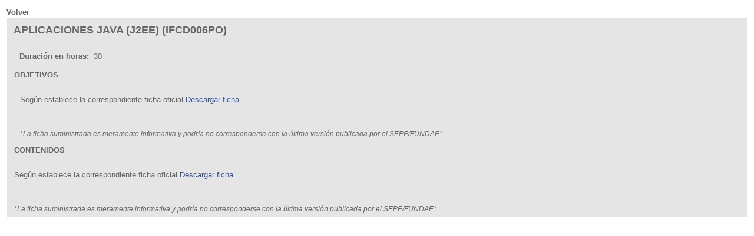

--- FILE ---
content_type: text/html; charset=utf-8
request_url: http://listado.cursos.formalba.es/ficha_cursos.php?idCurso=300775
body_size: 1178
content:
<!DOCTYPE html>
<html>
<head>
<meta http-equiv="Content-type" content="text/html; charset=utf-8" />
	<title></title>
<style type="text/css">
<!--
.comun {
	font-family:"Trebuchet MS", "Arial", "Helvetica", "sans-serif";
	font-size: 13px;
	color: #666666;
	div align="justify";
	padding-left: 10px;
}

a:link {
	text-decoration: none;
	color: #31518C;
}
a:visited {
	text-decoration: none;
}
a:hover {
	text-decoration: none;
	color: #FFCC00;
}
a:active {
	text-decoration: none;
}

.Estilo16 {font-size: 18px; color: #666666; font-weight: bold; font-family:"Trebuchet MS", "Arial", "Helvetica", "sans-serif"; }
.Estilo17 {font-family:"Trebuchet MS", "Arial", "Helvetica", "sans-serif"; text-decoration: none; color: #003366; font-size: 13px; font-weight: bold;}


<!--

.link2 {text-decoration: none; color:#666666}
.link2:link {text-decoration: none; color:#666666}
.link2:visited {text-decoration: none; color:#666666}
.link2:hover {text-decoration: underline; color:#666666}
-->

</style>
</head>
<body>


<table width="100%" border="0" align="center" bgcolor="#FFFFFF">
		<tbody><tr>
			<td valign="top" width="780">
				<div align="left"><span class="Estilo17"> <a href="javascript:history.back()" target="_self" class="link2" rel="nofollow">Volver</a></span></div>
				<table border="0" cellspacing="0" width="100%">
					<tbody><tr>
						<td width="776" height="598" valign="top" class="normal">
							<table width="100%" border="0" align="center" cellpadding="5" cellspacing="2" bgcolor="#E5E5E5">
								<tbody><tr>
									<td width="68%" valign="top"><table width="100%" border="0" cellspacing="4" cellpadding="0">
										<tbody><tr>
											<td colspan="3" class="Estilo16">APLICACIONES JAVA (J2EE) (IFCD006PO) 										</td>
										</tr>
										<tr>
											<td colspan="3" class="normal">&nbsp;</td>
										</tr>
										<tr>
											<td width="49%" class="comun"><strong>Duraci&oacute;n en horas: &nbsp;</strong>30										</td>
										</tr>
										</tbody></table>
									</td>
								</tr>
								<tr>
									<td class="comun"><strong> OBJETIVOS</strong></td>
									<td class="normal">&nbsp;</td>
								</tr>
								<tr>
									<td colspan="2" class="comun"><div align="justify">
										<div align="justify" class="comun"><p>Según establece la correspondiente ficha oficial.<a href="https://www.fundae.es/docs/default-source/convocatorias-de-subvenciones/convocatoria-programas-2021/especialidades-formativas/IFCD006PO.pdf" target="_blank" rel="noopener">Descargar ficha</a></p><br /><br /><span style="font-size: 12px"><i>*La ficha suministrada es meramente informativa y podría no corresponderse con la última versión publicada por el SEPE/FUNDAE*</i></span>									</div>
									</div></td>
								</tr>
								<tr>
									<td class="comun"><strong>CONTENIDOS</strong></td>
									<td valign="top">&nbsp;</td>
								</tr>
								<tr>
									<td colspan="2" class="comun"><p>Según establece la correspondiente ficha oficial.<a href="https://www.fundae.es/docs/default-source/convocatorias-de-subvenciones/convocatoria-programas-2021/especialidades-formativas/IFCD006PO.pdf" target="_blank" rel="noopener">Descargar ficha</a></p><br /><br /><span style="font-size: 12px"><i>*La ficha suministrada es meramente informativa y podría no corresponderse con la última versión publicada por el SEPE/FUNDAE*</i></span>								</td>
								</tr>
								</tbody>
							</table>
						</td>
				</tr></tbody>
				</table>
			</td>
		</tr></tbody>
	</table></body>
</html>
